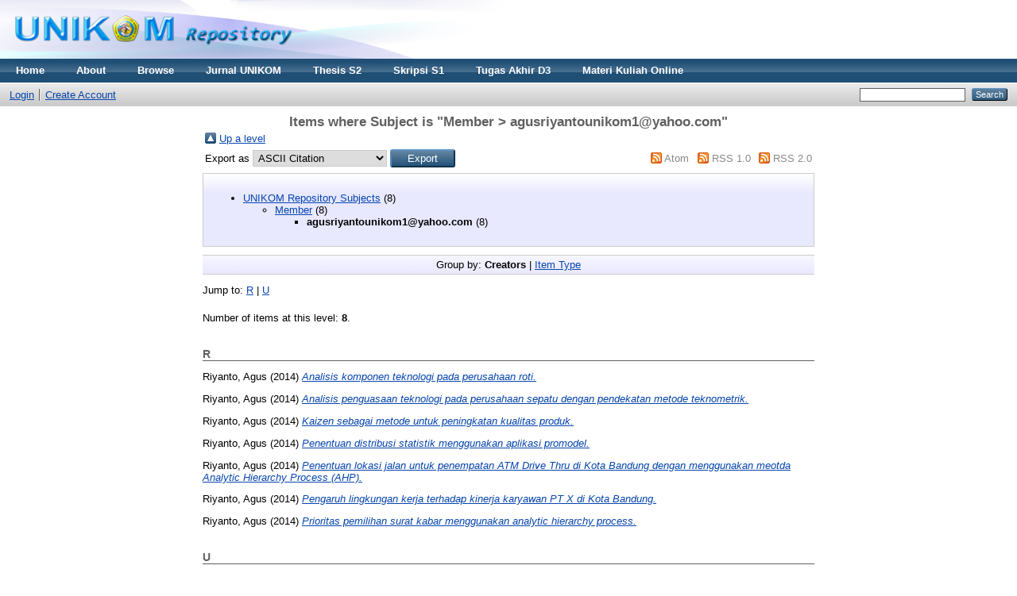

--- FILE ---
content_type: text/html; charset=utf-8
request_url: https://repository.unikom.ac.id/view/subjects/UNIK1379.html
body_size: 3217
content:
<!DOCTYPE html PUBLIC "-//W3C//DTD XHTML 1.0 Transitional//EN" "http://www.w3.org/TR/xhtml1/DTD/xhtml1-transitional.dtd">
<html xmlns="http://www.w3.org/1999/xhtml">
  <head>
    <meta http-equiv="X-UA-Compatible" content="IE=edge" />
    <title>Items where Subject is "Member &gt; agusriyantounikom1@yahoo.com" - Repository</title>
    <link rel="icon" href="/favicon.ico" type="image/x-icon" />
    <link rel="shortcut icon" href="/favicon.ico" type="image/x-icon" />
    <meta name="google-site-verification" content="FiGXYVL8CSniVW32HkePZZbsUf2PUXydDsr0Vu10QYE" />
    <meta name="viewport" content="width=device-width, initial-scale=1" />  
    <link rel="Top" href="http://repository.unikom.ac.id/" />
    <link rel="Sword" href="https://repository.unikom.ac.id/sword-app/servicedocument" />
    <link rel="SwordDeposit" href="https://repository.unikom.ac.id/id/contents" />
    <link rel="Search" type="text/html" href="http://repository.unikom.ac.id/cgi/search" />
    <link rel="Search" type="application/opensearchdescription+xml" href="http://repository.unikom.ac.id/cgi/opensearchdescription" title="Repository" />
    <script type="text/javascript">
// <![CDATA[
var eprints_http_root = "https:\/\/repository.unikom.ac.id";
var eprints_http_cgiroot = "https:\/\/repository.unikom.ac.id\/cgi";
var eprints_oai_archive_id = "repository.unikom.ac.id";
var eprints_logged_in = false;
// ]]></script>
    <style type="text/css">.ep_logged_in { display: none }</style>
    <link rel="stylesheet" type="text/css" href="/style/auto-3.3.16.css" />
    <script type="text/javascript" src="/javascript/auto-3.3.16.js"><!--padder--></script>
    <!--[if lte IE 6]>
        <link rel="stylesheet" type="text/css" href="/style/ie6.css" />
   <![endif]-->
    <meta name="Generator" content="EPrints 3.3.16" />
    <meta http-equiv="Content-Type" content="text/html; charset=UTF-8" />
    <meta http-equiv="Content-Language" content="en" />
    
    <script>
   (function(i,s,o,g,r,a,m){i['GoogleAnalyticsObject']=r;i[r]=i[r]||function(){
  (i[r].q=i[r].q||[]).push(arguments)},i[r].l=1*new Date();a=s.createElement(o),
  m=s.getElementsByTagName(o)[0];a.async=1;a.src=g;m.parentNode.insertBefore(a,m)
  })(window,document,'script','https://www.google-analytics.com/analytics.js','ga');

  ga('create', 'UA-90234117-1', 'auto');
  ga('send', 'pageview');

</script>
  </head>
  <body>
    
    <div class="ep_tm_header ep_noprint">
      <div class="ep_tm_site_logo">
        <a href="http://repository.unikom.ac.id/" title="Repository">
          <img alt="Repository" src="/images/kepo_header.png" />
        </a>
      </div>
      <ul class="ep_tm_menu">
        <li>
          <a href="http://repository.unikom.ac.id">
            Home
          </a>
        </li>
        <li>
          <a href="http://repository.unikom.ac.id/information.html">
            About
          </a>
        </li>
        <li>
          <a href="http://repository.unikom.ac.id/view/" menu="ep_tm_menu_browse">
            Browse
          </a>
          <ul id="ep_tm_menu_browse" style="display:none;">
            <li>
              <a href="http://repository.unikom.ac.id/view/year/">
                Browse by 
                Year
              </a>
            </li>
            <li>
              <a href="http://repository.unikom.ac.id/view/subjects/">
                Browse by 
                Subject
              </a>
            </li>
            <li>
              <a href="http://repository.unikom.ac.id/view/divisions/">
                Browse by 
                Division
              </a>
            </li>
            <li>
              <a href="http://repository.unikom.ac.id/view/creators/">
                Browse by 
                Author
              </a>
            </li>
          </ul>
        </li>        
        <li>
          <a href="http://repository.unikom.ac.id/view/subjects/UNIK1334.html">
            Jurnal UNIKOM
          </a>
        </li>
        <li>
          <a href="http://repository.unikom.ac.id/view/subjects/UNIK504.html">
            Thesis S2
          </a>
        </li>        
        <li>
          <a href="http://repository.unikom.ac.id/view/subjects/UNIK1.html">
            Skripsi S1
          </a>
        </li>        
        <li>
          <a href="http://repository.unikom.ac.id/view/subjects/UNIK167.html">
            Tugas Akhir D3
          </a>
        </li>        
        <li>
          <a href="http://repository.unikom.ac.id/view/subjects/kuliahonline.html">
            Materi Kuliah Online
          </a>
        </li>        
      </ul>
      <table class="ep_tm_searchbar">
        <tr>
          <td align="left">
            <ul class="ep_tm_key_tools" id="ep_tm_menu_tools"><li><a href="http://repository.unikom.ac.id/cgi/users/home">Login</a></li><li><a href="/cgi/register">Create Account</a></li></ul>
          </td>
          <td align="right" style="white-space: nowrap">
            
            <form method="get" accept-charset="utf-8" action="http://repository.unikom.ac.id/cgi/search" style="display:inline">
              <input class="ep_tm_searchbarbox" size="20" type="text" name="q" />
              <input class="ep_tm_searchbarbutton" value="Search" type="submit" name="_action_search" />
              <input type="hidden" name="_action_search" value="Search" />
              <input type="hidden" name="_order" value="bytitle" />
              <input type="hidden" name="basic_srchtype" value="ALL" />
              <input type="hidden" name="_satisfyall" value="ALL" />
            </form>
          </td>
        </tr>
      </table>
    </div>
    <div>
      <div class="ep_tm_page_content">
        <h1 class="ep_tm_pagetitle">
          Items where Subject is "Member &gt; agusriyantounikom1@yahoo.com"
        </h1>
        <table><tr><td><a href="./"><img src="/style/images/multi_up.png" border="0" /></a></td><td><a href="./">Up a level</a></td></tr></table><form method="get" accept-charset="utf-8" action="http://repository.unikom.ac.id/cgi/exportview">
<table width="100%"><tr>
  <td align="left">Export as <select name="format"><option value="Text">ASCII Citation</option><option value="BibTeX">BibTeX</option><option value="DC">Dublin Core</option><option value="XML">EP3 XML</option><option value="EndNote">EndNote</option><option value="HTML">HTML Citation</option><option value="JSON">JSON</option><option value="METS">METS</option><option value="CSV">Multiline CSV</option><option value="Ids">Object IDs</option><option value="ContextObject">OpenURL ContextObject</option><option value="RDFNT">RDF+N-Triples</option><option value="RDFN3">RDF+N3</option><option value="RDFXML">RDF+XML</option><option value="Refer">Refer</option><option value="RIS">Reference Manager</option></select><input value="Export" name="_action_export_redir" type="submit" class="ep_form_action_button" /><input name="view" id="view" value="subjects" type="hidden" /><input name="values" id="values" value="UNIK1379" type="hidden" /></td>
  <td align="right"> <span class="ep_search_feed"><a href="http://repository.unikom.ac.id/cgi/exportview/subjects/UNIK1379/Atom/UNIK1379.xml"><img src="/style/images/feed-icon-14x14.png" alt="[feed]" border="0" /></a> <a href="http://repository.unikom.ac.id/cgi/exportview/subjects/UNIK1379/Atom/UNIK1379.xml">Atom</a></span> <span class="ep_search_feed"><a href="http://repository.unikom.ac.id/cgi/exportview/subjects/UNIK1379/RSS/UNIK1379.rss"><img src="/style/images/feed-icon-14x14.png" alt="[feed]" border="0" /></a> <a href="http://repository.unikom.ac.id/cgi/exportview/subjects/UNIK1379/RSS/UNIK1379.rss">RSS 1.0</a></span> <span class="ep_search_feed"><a href="http://repository.unikom.ac.id/cgi/exportview/subjects/UNIK1379/RSS2/UNIK1379.xml"><img src="/style/images/feed-icon-14x14.png" alt="[feed]" border="0" /></a> <a href="http://repository.unikom.ac.id/cgi/exportview/subjects/UNIK1379/RSS2/UNIK1379.xml">RSS 2.0</a></span></td>
</tr>
<tr>
  <td align="left" colspan="2">
    
  </td>
</tr>
</table>

</form><div class="ep_toolbox"><div class="ep_toolbox_content"><ul><li><a href="subjects.html">UNIKOM Repository Subjects</a> (8)<ul><li><a href="UNIK5.html">Member</a> (8)<ul><li><strong>agusriyantounikom1@yahoo.com</strong> (8)</li></ul></li></ul></li></ul></div></div><div class="ep_view_page ep_view_page_view_subjects"><div class="ep_view_group_by">Group by: <span class="ep_view_group_by_current">Creators</span> | <a href="UNIK1379.type.html">Item Type</a></div><div class="ep_view_jump ep_view_subjects_creators_name_jump"><div class="ep_view_jump_to">Jump to: <a href="#group_R">R</a> | <a href="#group_U">U</a></div></div><div class="ep_view_blurb">Number of items at this level: <strong>8</strong>.</div><a name="group_R"></a><h2>R</h2><p>


    <span class="person_name">Riyanto, Agus</span>
  

(2014)

<a href="http://repository.unikom.ac.id/26372/"><em>Analisis komponen teknologi pada perusahaan roti.</em></a>


    
    
    
  


  


</p><p>


    <span class="person_name">Riyanto, Agus</span>
  

(2014)

<a href="http://repository.unikom.ac.id/26635/"><em>Analisis penguasaan teknologi pada perusahaan sepatu dengan pendekatan metode teknometrik.</em></a>


    
    
    
  


  


</p><p>


    <span class="person_name">Riyanto, Agus</span>
  

(2014)

<a href="http://repository.unikom.ac.id/26383/"><em>Kaizen sebagai metode untuk peningkatan kualitas produk.</em></a>


    
    
    
  


  


</p><p>


    <span class="person_name">Riyanto, Agus</span>
  

(2014)

<a href="http://repository.unikom.ac.id/26794/"><em>Penentuan distribusi statistik menggunakan aplikasi promodel.</em></a>


    
    
    
  


  


</p><p>


    <span class="person_name">Riyanto, Agus</span>
  

(2014)

<a href="http://repository.unikom.ac.id/26634/"><em>Penentuan lokasi jalan untuk penempatan ATM Drive Thru di Kota Bandung dengan menggunakan meotda Analytic  Hierarchy Process (AHP).</em></a>


    
    
    
  


  


</p><p>


    <span class="person_name">Riyanto, Agus</span>
  

(2014)

<a href="http://repository.unikom.ac.id/26633/"><em>Pengaruh lingkungan kerja terhadap kinerja karyawan PT X di Kota Bandung.</em></a>


    
    
    
  


  


</p><p>


    <span class="person_name">Riyanto, Agus</span>
  

(2014)

<a href="http://repository.unikom.ac.id/26637/"><em>Prioritas pemilihan surat kabar menggunakan analytic hierarchy process.</em></a>


    
    
    
  


  


</p><a name="group_U"></a><h2>U</h2><p>


    <span class="person_name">Umaroh, Inayati</span> and <span class="person_name">Riyanto, Agus</span>
  

(2014)

<a href="http://repository.unikom.ac.id/26636/"><em>The sales increasing strategies for shoes product using SWOT method in Primarindo Putra Perkasa Bandung.</em></a>


    
    
    
  


  


</p><div class="ep_view_timestamp">This list was generated on <strong>Fri Jan 23 03:35:36 2026 WIB</strong>.</div></div>
      </div>
    </div>
    <div class="ep_tm_footer ep_noprint">
      <div class="ep_tm_eprints_logo">
        <a href="http://eprints.org/software/">
          <img alt="EPrints Logo" src="/images/eprintslogo.gif" />
        </a>
      </div>
      <div>Repository is powered by <em><a href="http://eprints.org/software/">EPrints 3</a></em> which is developed by the <a href="http://www.ecs.soton.ac.uk/">School of Electronics and Computer Science</a> at the University of Southampton. <a href="http://repository.unikom.ac.id/eprints/">More information and software credits</a>.</div>
    </div>
  </body>
</html>